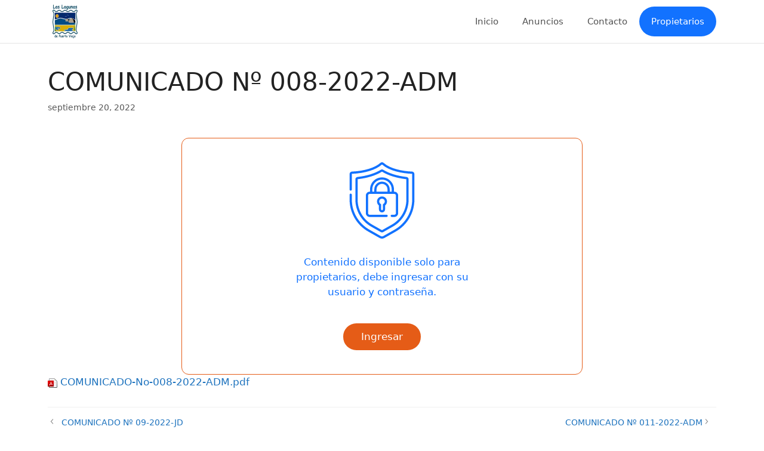

--- FILE ---
content_type: text/css
request_url: https://playalaslagunas.com/wp-content/plugins/share-links-playa/css/wordpress-simple-social-share.css?ver=6.8.2
body_size: 106
content:
.wp-simple-social-share {
    display: inline-block;
}

.label {
    text-transform: uppercase;
    margin-right: 15px;
}

.socialmediaicons .fab, .socialmediaicons .fas  {
    padding: 20px;
    font-size: 30px;
    width: 50px;
    text-align: center;
    text-decoration: none;
    margin: 5px 2px;
    display: inline;
  }
  
  .socialmediaicons .fab:hover, .socialmediaicons .fas:hover {
      opacity: 0.7;
  }
  
  .socialmediaicons .fa-facebook-f {
    background: #3B5998;
    color: white;
  }
  
  .socialmediaicons .fa-twitter {
    background: #55ACEE;
    color: white;
  }
  
  .socialmediaicons .fa-google {
    background: #dd4b39;
    color: white;
  }
  
  .socialmediaicons .fa-whatsapp {
    background: #25D366;
    color: white;
  }


  .socialmediaicons .fa-envelope {
    background: #075E54;
    color: white;
  }
  

  .socialmediaicons .fab:before, .socialmediaicons .fas:before {
    width: 30px;
    display: inline-block;
}
  

--- FILE ---
content_type: text/css
request_url: https://playalaslagunas.com/wp-content/plugins/boletines-playa/css/style.css?ver=6.8.2
body_size: 717
content:
.lista-boletines {
  /* overflow-y: scroll;
  height: 670px;
  padding:0 15px 0 0; */
}



.bulletin-load-section {
  overflow-y: scroll;
  height: 580px;
  padding:0 15px 0 0;
  margin-top:15px;
}






.lista-boletines select {
    width: 100%;
    padding: 5px;
    font-size: 16px;
    line-height: 1;
    border: 0;
    border-radius: 5px;
    height: 50px;
    border: #efefef 1px solid 

}


.selectdivx {
  position: relative;
  /*Don't really need this just for demo styling*/
  
  float: left;
  min-width: 200px;
  margin: 50px 33%;
}

.selectdivx:after {
    content: '\f078';
    font: normal normal normal 17px/1 FontAwesome;
    color: #139237;
    right: 11px;
    top: 6px;
    height: 34px;
    padding: 15px 0px 0px 8px;
    border-left: 0px solid #0ebeff;
    position: absolute;
    pointer-events: none;
}

/* IE11 hide native button (thanks Matt!) */
/* select::-ms-expand {
display: none; 
} */

.selectdivx select {
  -webkit-appearance: none;
  -moz-appearance: none;
  appearance: none;
  /* Add some styling */
  
  display: block;
  width: 100%;
  max-width: 320px;
  height: 50px;
  float: right;
  margin: 5px 0px;
  padding: 0px 24px;
  font-size: 16px;
  line-height: 1.75;
  color: #333;
  background-color: #ffffff;
  background-image: none;
  border: 1px solid #0ebeff;
  -ms-word-break: normal;
  word-break: normal;
}



.boletin-button-content-wrapper {
  display: -webkit-box;
  display: -ms-flexbox;
  display: flex;
  -webkit-box-pack: left;
  -ms-flex-pack: left;
  justify-content: left;
}

.boletin-widget-container {
  margin: 0 0 10px 0;
  padding: 0 0 5px 0;
  border-bottom: #efefef 1px solid;
}

.boletin-icon-list-items {
  list-style-type: none;
  margin: 0;
  padding: 0;
}

ul.boletin-icon-list-items {
  padding: 0;
}


.boletin-button {
  font-size: 16px;
  font-weight: 500;
  fill: #150202;
  color: #150202;
  background-color: #00000000;
  padding: 0px 0px 0px 0px;
}

.boletin-button-text {
  -webkit-box-flex: 1;
  -ms-flex-positive: 1;
  flex-grow: 1;
  -webkit-box-ordinal-group: 11;
  -ms-flex-order: 10;
  order: 10;
  display: inline-block;
}

.boletin-button span {
  text-align: left;
}

.boletin-button-icon {
  -webkit-box-flex: 0;
  -ms-flex-positive: 0;
  flex-grow: 0;
  -webkit-box-ordinal-group: 6;
  -ms-flex-order: 5;
  order: 15;
  color: #1272FF;
}



.boletin-button .boletin-align-icon-right {
  margin-left: 5px;
  -webkit-box-ordinal-group: 16;
  -ms-flex-order: 15;
  order: 15;
}

.boletin-icon-list-icon i {
  color: #1272FF;
  font-size: 14px;
}

.boletin-align-icon-right {
  margin-left: 5px;
  -webkit-box-ordinal-group: 16;
  -ms-flex-order: 15;
  order: 15;
  flex-grow: 0;
}


.boletin-icon-list-item, .boletin-icon-list-item a {
  display: -webkit-box;
  display: -ms-flexbox;
  display: flex;
  -webkit-box-align: start;
  -ms-flex-align: start;
  align-items: flex-start;
  margin: 0;
  padding: 0;
  position: relative;
  font-size: 12px;
  font-weight: 400;
}

.boletin-icon-list-text {
  display: inline-block;
  align-self: center;
    padding-left: 5px;
}



--- FILE ---
content_type: text/css
request_url: https://playalaslagunas.com/wp-content/plugins/popup-playa/css/popup.css?ver=6.8.2
body_size: 409
content:
/* #overlay {
  position: fixed;
  top: 0;
  left: 0;
  width: 100%;
  height: 100%;
  background-color: #000;
  filter:alpha(opacity=80);
  -moz-opacity:0.8;
  -khtml-opacity: 0.8;
  opacity: 0.8;
  z-index: 100;


  } */

  #overlay {
    background-color: #000;
    background: rgba(0,0,0,.8);
    height: 100%;
    left: 0;
    position: fixed;
    top: 0;
    width: 100%;
    z-index: 101;
}




  .popup {
      z-index: 999;
      /*display: none;*/
      padding-top: 100px;
      position: fixed;
      left: 0;
      top: 0;
      width: 100%;
      height: 100%;
      overflow: auto;
      
  }


  @media (max-width: 768px){
    .popup {
        
    }  }

  

  .popup-contenido{
  min-width: 300px;
  width: 400px;
  min-height: 150px;

  margin: 0 auto;
  background: #fff;
  position: relative;
  z-index: 103;
  padding: 15px 35px;
  border-radius: 8px;
  box-shadow: 0 2px 5px #000;
  }
  .popup-contenido p{
  clear: both;
      color: #161616;
      text-align: center;
      font-size: 16px;
      font-family: sans-serif;
  }
  .popup-contenido p a{
  color: #d91900;
  font-weight: bold;
  }

  .popup-contenido a{
    text-decoration: none;
    }
  
  
  


  .popup-contenido .x{
  float: right;
  height: 35px;
  left: 22px;
  position: relative;
  top: -25px;
  width: 34px;
  }
  .popup-contenido .x:hover{
  cursor: pointer;
  }

  .close {
    background: #1272FF;
    border: none;
    color: white;
    padding: 16px;
    text-align: center;
    text-decoration: none;
    display: inline-block;
    font-size: 20px;
    font-weight: 500;
    margin: 4px 2px;
    border-radius: 200px;
    display: flex;
    flex-direction: column;
  }

  .close:hover {
    background: #E55C17;
    color:#fff
  }

  @media only screen and (max-width: 768px){
  
    .popup-contenido {
      width: auto;
  }
  
  }

  

--- FILE ---
content_type: text/css
request_url: https://playalaslagunas.com/wp-content/themes/playaweb/style.css?ver=1709743682
body_size: 3859
content:
/*
 Theme Name:   PLaya las Lagunas
 Theme URI:    https://playalaslagunas.com/
 Description:  PlLantilla para PLaya las Lagunas
 Author:       MBU
 Author URI:   https://playalaslagunas.com/
 Template:     generatepress
 Version:      1.0
*/

/*--------------------------------
 HEADER
---------------------------------*/
.site-header {
    border-bottom: 1px solid rgba(0, 0, 0, 0.1);
}

.inside-header {
    padding: 7px 40px;
}

.site-logo img {
    width: 50%;
    }


.site-info {
    color: #ffffff;
    background-color: #05224D;
}

/*--------------------------------
 MENU NAVEGACIÓN
---------------------------------*/
.main-navigation .main-nav ul li[class*="current-menu-"] > a {
    color: #1272FF;
    background-color: rgba(18,114,244,0.05);
    border-radius: 32px;
    padding: 0 25px;
}

.main-navigation .main-nav ul li a {
    line-height: 50px;
}

.main-navigation .main-nav > ul > li.propietarios > a {
    color: #fff;
    background: #1272FF;
    border-radius: 32px;
}


.main-navigation .main-nav > ul > li.cerrar-sesion > a {
  color: #1272FF;
  border: solid 1px  #1272FF;
  border-radius: 32px;
}
.main-navigation .main-nav > ul > li.cerrar-sesion > a:hover {
  color: #E55C17;
}




  


/*--------------------------------
 MENU PROPIETARIOS
---------------------------------*/

.header-propiet {
    border-bottom: 1px solid rgba(0, 0, 0, 0.1);
}
.header-propiet .inside-header {
    padding: 7px 0;
}

.icon-p lement.style {
    display: none;
}

#toggle, .toggle { display: none; }
.propietarios-menu > li { list-style: none; float:left;	}

/* Nicolas Gallagher micro clearfix */
.clearfix:before, .clearfix:after { display: table; content: ""; }
.clearfix:after { clear: both; }

@media only screen and (max-width: 768px){
	.propietarios-menu { display: none; opacity: 0; width: 100%; position: absolute; right: 0; }
	.propietarios-menu > li { display: block; width: 50%; margin: 0; }
	.propietarios-menu > li > a { display: block; width: 100%; text-decoration: none; -webkit-box-sizing: border-box; -moz-box-sizing: border-box; box-sizing: border-box; }
	.toggle { display: block; position: relative; cursor: pointer; -webkit-touch-callout: none; -webkit-user-select: none; user-select: none; }
	#toggle:checked + div .propietarios-menu { display: block; opacity: 1;}
}

.propietarios-menu > li > a{
	display: block;
	padding: 0 10px;
	text-decoration: none;
	font-weight: normal;
	font-size: 15px;
	-webkit-box-sizing: border-box;
	-moz-box-sizing: border-box; 
	box-sizing: border-box;
	-webkit-transition: all 0.25s linear;
	-moz-transition: all 0.25s linear;
	-o-transition: all 0.25s linear;
	transition: all 0.25s linear;
  color:#161616;
  line-height: 50px;
}

.propietarios-menu > li > a:hover, .propietarios-menu > li > a:focus{
	background: #ffffff;
	/*box-shadow: inset 0px 5px #51C1F1;*/
	color: #1272FF;
	
}


.propietarios-menu li[class*="current-menu-"] > a {
  color: #1272FF;
  background-color: rgba(18,114,244,0.05);
  border-radius: 32px;
  padding: 0 25px;
}


.toggle{ 
	z-index: 2; 
}

@media only screen and (max-width: 768px){

    .header-propiet .inside-header {
        display: block;
    }

    .icon-p {
        position: absolute;
        right: 120px;
        top: 6px;
        display: block;
    }

	.propietarios-menu{
		background: #FFFFFF;
		border-top: 1px solid rgba(0, 0, 0, 0.1);
        z-index: 9;
	}
	
	.propietarios-menu, .propietarios-menu > li, .propietarios-menu > li > a{
		height: auto;
	}
	
	.propietarios-menu > li > a{
		padding: 15px 15px;
	}
	
	.propietarios-menu > li > a:hover, .propietarios-menu > li > a:focus{
		background: #ffffff;
		/*box-shadow: inset 5px 0px #51C1F1;*/
		padding: 15px 15px 15px 25px;
	}
	
	.toggle:after {
		content: attr(data-open);
		display: block;
		width: 200px;
		margin: 0 0;
		padding: 10px 50px;
		background: transparent;
		-webkit-border-radius: 2px;
		border-radius: 2px;
		text-align: center;
		font-size: 12px;
		color: #161616;
		-webkit-transition: all 0.5s linear;
		-moz-transition: all 0.5s linear;
		-o-transition: all 0.5s linear;
		transition: all 0.5s linear;
		-webkit-box-sizing: border-box;
		-moz-box-sizing: border-box;
		box-sizing: border-box; 
	}
	
	.toggle:hover:after{
		background: transparent;
	}
	
	#toggle:checked + div .toggle:after{
		content: attr(data-close);
	}
}

@media only screen and (max-width: 479px){
	.toggle:after{ 
		float: none; 
	}
	.toggle:after { 
		text-align: center; width: 100%; 
	}
}

/*--------------------------------
 SLIDER PORTADA
---------------------------------*/

.bdt-prime-slider-skin-general .bdt-prime-slider-desc {
  margin-top: 240px !important;
}

@media (min-width:1440px){
    .bdt-prime-slider-skin-general .bdt-slider-excerpt{
      padding-top: 0 !important;
    }
  
  }
  @media (min-width: 1200px){
  .bdt-position-large {
      width: 90% !important;
    }
  }
  @media only screen and (max-width: 768px){

  .bdt-prime-slider-skin-general .bdt-prime-slider-desc {
    margin-top: 40px !important;
      }
  }


  @media (min-width: 1024px){
    .bdt-prime-slider-skin-general .bdt-prime-slider-next, .bdt-prime-slider-skin-general .bdt-prime-slider-previous {
      margin-bottom: 140px !important;
    }
  }


  .bdt-prime-slider-skin-general .bdt-prime-slider-next, .bdt-prime-slider-skin-general .bdt-prime-slider-previous {
    /* margin-bottom: 60px !important; */
  }

/*--------------------------------
 CONTENIDO
---------------------------------*/

.home .site-content {
    padding-top: 0;
}

/*--------------------------------
 FOOTER
---------------------------------*/
.inside-site-info {
    padding: 20px 0;
}

.copyright-bar { 
    width:100%;
    display: flex;
    align-items: center;
    justify-content: center;}

.flex-grid {
    width: 25%;
    margin: 0 10px;
}


.logo-footer { 
    display: flex;
    align-items: center;
    justify-content: center;
}
.logo-footer .logo {
    width:40px;
    margin-right: 10px;
}




.footer-dirección p {font-size:10px; margin-bottom: 0.8em; text-align: left;}
.footer-dirección p strong {font-size:11px;}


 .copyright-bar ul {
    list-style: none;
    padding: 0;
    margin:0;
  }
  .copyright-bar li {
    padding-left: 1.3em;
    text-align: left;
    font-size: 12px;
  }

  .footer-menu li:before {
    font-family: "Font Awesome 5 Free"; 
    font-weight: 900; 
    content: "\f054";
    display: inline-block;
    margin-left: -1.3em; 
    width: 1.3em; 
    color:#394f70;
  }  

/*

  .iconfooter::before {
    display: inline-block;
    font-style: normal;
    font-variant: normal;
    text-rendering: auto;
    -webkit-font-smoothing: antialiased;
    color:#394f70;
  } */
/* 
  .login::before {
    font-family: "Font Awesome 5 Free"; font-weight: 900; content: "\f007";
  }


  .twitter::before {
    font-family: "Font Awesome 5 Brands"; content: "\f099";
  }

  .email::before {
    font-family: "Font Awesome 5 Free"; font-weight: 900; content: "\f0e0";
  }

  .telef::before {
    font-family: "Font Awesome 5 Free"; font-weight: 900; content: "\f879";
  } */


  @media only screen and (max-width: 768px){
    .copyright-bar, .logo-footer { 
        flex-direction: column;
    }

    .flex-grid {
        width: 50%;
        margin: 10px 0;
    }

    .copyright-bar li {
        padding-left: 0;
        text-align: center;
    }

    .footer-dirección p {
        text-align: center;
    }

    .copyright-bar .footer-menu li:before, .copyright-bar .iconfooter::before {
        display:none;
        width:0;
    }

    

}




table {
    border: 1px solid #A8A8A8;
    border-collapse: collapse;
    margin: 0 auto;
    padding: 0;
    width: 100%;
    table-layout: fixed;
  }
  
  table caption {
    font-size: 1.5em;
    margin: .5em 0 .75em;
  }
  
  table tr {
    background-color: #ffffff;
    border: 1px solid #A8A8A8;
    padding: .35em;
  }
  
  table th,
  table td {
    padding: .625em;
    text-align: left;
    border: 1px solid #A8A8A8;
    color:#161616;
    
  }
  
  table th {
    font-size: .85em;
    border-top: 1px solid #1272FF;
    border-right: 1px solid #1272FF;
    border-left: 1px solid #1272FF;
    border-bottom: 1px solid #A8A8A8;
    background: rgba(18, 114, 255, 0.05);
    color: #1272FF;
  }
  
  @media screen and (max-width: 600px) {
    table {
      border: 0;
    }
  
    table caption {
      font-size: 1.3em;
    }
    
    table thead {
      border: none;
      clip: rect(0 0 0 0);
      height: 1px;
      margin: -1px;
      overflow: hidden;
      padding: 0;
      position: absolute;
      width: 1px;
    }
    
    table tr {
      border-bottom: 1px solid #A8A8A8;
      display: block;
      margin-bottom: .625em;
      border-radius: 8px;
    }
    
    table td {
      border-bottom: 1px solid #efefef;
      border-right: 0;
      border-left: 0;
      border-top: 0;
      display: block;
      font-size: .8em;
      text-align: right;
    
    }
    
    table td::before {
      /*
      * aria-label has no advantage, it won't be read inside a table
      content: attr(aria-label);
      */
      content: attr(data-label);
      float: left;
      color: #1272FF
  
    }
    
    table td:last-child {
      border-bottom: 0;
    }
  }


  /* ventana de login */

  .playa-login .elementor-login__logged-in-message {
    background: #efefef;
    padding: 20px;
    border-radius: 100px;
    text-align: center;
}
.playa-login .elementor-login__logged-in-message a {
  width:100%;
}

.playa-login  #user:before{
  font-family: 'Font Awesome 5 Free';
  color:red;
  position: relative;
  left: -5px;
  content: "\f007";
} 

.playa-login  #user {
  background: #F6F6F6 url('[data-uri]') no-repeat 98%;
  background-size: 24px;
}


.playa-login  #password {
  background: #F6F6F6 url('[data-uri]')
  no-repeat 98%;
  background-size: 24px;
}


/* noticias */
.byline {display: none !important;} 

@media only screen and (max-width: 768px){
.list-noticias .elementor-posts .elementor-post {
  flex-direction: column;
   }

  .list-noticias .elementor-post__thumbnail__link {
    order: initial;
  }

   
}



@media(min-width: 769px) {
  .post-navigation,
  .post-navigation > div  {
      display: flex;
  }
  .post-navigation > div {
      flex: 0 0 45%;
      margin-top: 1em;
  }
  .post-navigation > div:last-child {
      margin-left: auto;
      flex-direction: row-reverse;
  }
  .post-navigation .gp-icon {
      align-self: flex-start;
  }
}

.cat-links, .comments-link, .tags-links {display:none;}

.site-main .post-navigation {
  border-top: #efefef solid 1px;
  margin-top: 25px;
}

/* 2024*/
li.invitados_m a {
    font-weight: 700;
    color:#AE0707;
}

--- FILE ---
content_type: text/css
request_url: https://playalaslagunas.com/wp-content/plugins/data-viewer-backend//build/index.css?ver=6.8.2
body_size: 76
content:
.main_table_container .ant-table-column-title{font-size:14px;font-weight:500}.main_table_container .ant-table-cell{font-weight:400}.main_table_container .ant-table-content{border-radius:6px;box-shadow:0 0 4px 0 #0000001a}.ant-table-row.data-row-dark>td{background:#f5f5f5}.ant-table-row>td{font-weight:700}.main_table_container{display:flex;flex-direction:column;gap:20px;width:100%}.main_table_controls{align-items:center;display:flex;flex-direction:row;gap:20px}.subtable-container{display:flex;flex-direction:column;gap:20px}@media screen and (max-width:768px){.main_table_controls{flex-wrap:wrap}.main_table table colgroup{display:none}}
